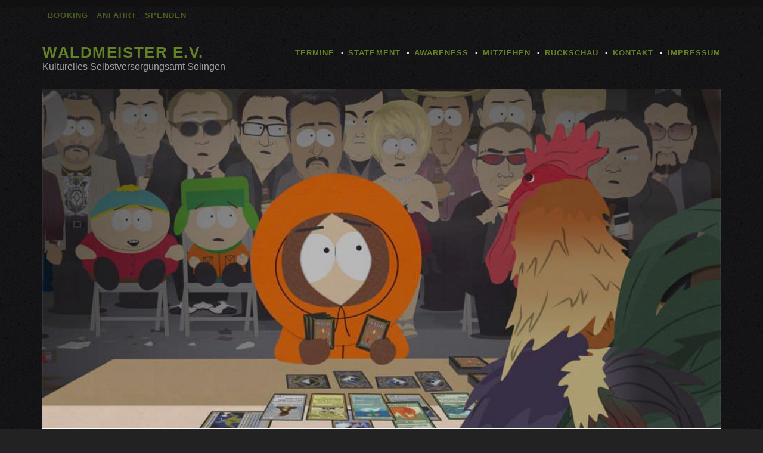

--- FILE ---
content_type: text/html; charset=UTF-8
request_url: https://www.waldmeister-solingen.de/nerd-night-magic-the-gathering/
body_size: 7734
content:
<!DOCTYPE html>
<!--[if IE 9 ]>
<html class="ie9" lang="de"> <![endif]-->
<!--[if (gt IE 9)|!(IE)]><!-->
<html lang="de"><!--<![endif]-->

<head>
	<meta name='robots' content='index, follow, max-image-preview:large, max-snippet:-1, max-video-preview:-1' />
	<style>img:is([sizes="auto" i], [sizes^="auto," i]) { contain-intrinsic-size: 3000px 1500px }</style>
	<meta charset="UTF-8" />
<meta name="viewport" content="width=device-width, initial-scale=1" />
<meta name="template" content="Tracks 1.81" />

	<!-- This site is optimized with the Yoast SEO plugin v26.7 - https://yoast.com/wordpress/plugins/seo/ -->
	<title>Nerd Night - Magic The Gathering - Waldmeister e.V.</title>
	<link rel="canonical" href="https://www.waldmeister-solingen.de/nerd-night-magic-the-gathering/" />
	<meta property="og:locale" content="de_DE" />
	<meta property="og:type" content="article" />
	<meta property="og:title" content="Nerd Night - Magic The Gathering - Waldmeister e.V." />
	<meta property="og:description" content="Kramt eure alten magic Karten raus und bringt sie mit!Es wird gespielt, getauscht und gequatscht. Ob Anfänger, Nostalgiker oder Profi, du bist herzlich willkommen bei einem Bier und netten Gesprächen&#8230;" />
	<meta property="og:url" content="https://www.waldmeister-solingen.de/nerd-night-magic-the-gathering/" />
	<meta property="og:site_name" content="Waldmeister e.V." />
	<meta property="article:published_time" content="2019-07-27T15:00:13+00:00" />
	<meta property="og:image" content="https://www.waldmeister-solingen.de/wp-content/uploads/2019/07/Nerd-Night.jpg" />
	<meta property="og:image:width" content="960" />
	<meta property="og:image:height" content="540" />
	<meta property="og:image:type" content="image/jpeg" />
	<meta name="author" content="alex" />
	<meta name="twitter:card" content="summary_large_image" />
	<meta name="twitter:label1" content="Verfasst von" />
	<meta name="twitter:data1" content="alex" />
	<script type="application/ld+json" class="yoast-schema-graph">{"@context":"https://schema.org","@graph":[{"@type":"Article","@id":"https://www.waldmeister-solingen.de/nerd-night-magic-the-gathering/#article","isPartOf":{"@id":"https://www.waldmeister-solingen.de/nerd-night-magic-the-gathering/"},"author":{"name":"alex","@id":"https://www.waldmeister-solingen.de/#/schema/person/0a3d5ba7e8756bc219667e13bdc115ce"},"headline":"Nerd Night &#8211; Magic The Gathering","datePublished":"2019-07-27T15:00:13+00:00","mainEntityOfPage":{"@id":"https://www.waldmeister-solingen.de/nerd-night-magic-the-gathering/"},"wordCount":58,"publisher":{"@id":"https://www.waldmeister-solingen.de/#organization"},"image":{"@id":"https://www.waldmeister-solingen.de/nerd-night-magic-the-gathering/#primaryimage"},"thumbnailUrl":"https://www.waldmeister-solingen.de/wp-content/uploads/2019/07/Nerd-Night.jpg","articleSection":{"1":"Projekt"},"inLanguage":"de"},{"@type":"WebPage","@id":"https://www.waldmeister-solingen.de/nerd-night-magic-the-gathering/","url":"https://www.waldmeister-solingen.de/nerd-night-magic-the-gathering/","name":"Nerd Night - Magic The Gathering - Waldmeister e.V.","isPartOf":{"@id":"https://www.waldmeister-solingen.de/#website"},"primaryImageOfPage":{"@id":"https://www.waldmeister-solingen.de/nerd-night-magic-the-gathering/#primaryimage"},"image":{"@id":"https://www.waldmeister-solingen.de/nerd-night-magic-the-gathering/#primaryimage"},"thumbnailUrl":"https://www.waldmeister-solingen.de/wp-content/uploads/2019/07/Nerd-Night.jpg","datePublished":"2019-07-27T15:00:13+00:00","breadcrumb":{"@id":"https://www.waldmeister-solingen.de/nerd-night-magic-the-gathering/#breadcrumb"},"inLanguage":"de","potentialAction":[{"@type":"ReadAction","target":["https://www.waldmeister-solingen.de/nerd-night-magic-the-gathering/"]}]},{"@type":"ImageObject","inLanguage":"de","@id":"https://www.waldmeister-solingen.de/nerd-night-magic-the-gathering/#primaryimage","url":"https://www.waldmeister-solingen.de/wp-content/uploads/2019/07/Nerd-Night.jpg","contentUrl":"https://www.waldmeister-solingen.de/wp-content/uploads/2019/07/Nerd-Night.jpg","width":960,"height":540,"caption":"Kartenabend"},{"@type":"BreadcrumbList","@id":"https://www.waldmeister-solingen.de/nerd-night-magic-the-gathering/#breadcrumb","itemListElement":[{"@type":"ListItem","position":1,"name":"Startseite","item":"https://www.waldmeister-solingen.de/"},{"@type":"ListItem","position":2,"name":"Nerd Night &#8211; Magic The Gathering"}]},{"@type":"WebSite","@id":"https://www.waldmeister-solingen.de/#website","url":"https://www.waldmeister-solingen.de/","name":"Waldmeister e.V.","description":"Kulturelles Selbstversorgungsamt Solingen","publisher":{"@id":"https://www.waldmeister-solingen.de/#organization"},"potentialAction":[{"@type":"SearchAction","target":{"@type":"EntryPoint","urlTemplate":"https://www.waldmeister-solingen.de/?s={search_term_string}"},"query-input":{"@type":"PropertyValueSpecification","valueRequired":true,"valueName":"search_term_string"}}],"inLanguage":"de"},{"@type":"Organization","@id":"https://www.waldmeister-solingen.de/#organization","name":"Waldmeister e.V.","url":"https://www.waldmeister-solingen.de/","logo":{"@type":"ImageObject","inLanguage":"de","@id":"https://www.waldmeister-solingen.de/#/schema/logo/image/","url":"https://www.waldmeister-solingen.de/wp-content/uploads/2017/09/logo-waldmeister.png","contentUrl":"https://www.waldmeister-solingen.de/wp-content/uploads/2017/09/logo-waldmeister.png","width":2100,"height":1100,"caption":"Waldmeister e.V."},"image":{"@id":"https://www.waldmeister-solingen.de/#/schema/logo/image/"}},{"@type":"Person","@id":"https://www.waldmeister-solingen.de/#/schema/person/0a3d5ba7e8756bc219667e13bdc115ce","name":"alex","description":"Born in 1964","sameAs":["http://www.langealex.de"],"url":"https://www.waldmeister-solingen.de/author/alex/"}]}</script>
	<!-- / Yoast SEO plugin. -->


<link rel="alternate" type="application/rss+xml" title="Waldmeister e.V. &raquo; Feed" href="https://www.waldmeister-solingen.de/feed/" />
<link rel="alternate" type="application/rss+xml" title="Waldmeister e.V. &raquo; Kommentar-Feed" href="https://www.waldmeister-solingen.de/comments/feed/" />
<script type="text/javascript">
/* <![CDATA[ */
window._wpemojiSettings = {"baseUrl":"https:\/\/s.w.org\/images\/core\/emoji\/16.0.1\/72x72\/","ext":".png","svgUrl":"https:\/\/s.w.org\/images\/core\/emoji\/16.0.1\/svg\/","svgExt":".svg","source":{"concatemoji":"https:\/\/www.waldmeister-solingen.de\/wp-includes\/js\/wp-emoji-release.min.js?ver=48fb533762e73787419571ea6b2b82bd"}};
/*! This file is auto-generated */
!function(s,n){var o,i,e;function c(e){try{var t={supportTests:e,timestamp:(new Date).valueOf()};sessionStorage.setItem(o,JSON.stringify(t))}catch(e){}}function p(e,t,n){e.clearRect(0,0,e.canvas.width,e.canvas.height),e.fillText(t,0,0);var t=new Uint32Array(e.getImageData(0,0,e.canvas.width,e.canvas.height).data),a=(e.clearRect(0,0,e.canvas.width,e.canvas.height),e.fillText(n,0,0),new Uint32Array(e.getImageData(0,0,e.canvas.width,e.canvas.height).data));return t.every(function(e,t){return e===a[t]})}function u(e,t){e.clearRect(0,0,e.canvas.width,e.canvas.height),e.fillText(t,0,0);for(var n=e.getImageData(16,16,1,1),a=0;a<n.data.length;a++)if(0!==n.data[a])return!1;return!0}function f(e,t,n,a){switch(t){case"flag":return n(e,"\ud83c\udff3\ufe0f\u200d\u26a7\ufe0f","\ud83c\udff3\ufe0f\u200b\u26a7\ufe0f")?!1:!n(e,"\ud83c\udde8\ud83c\uddf6","\ud83c\udde8\u200b\ud83c\uddf6")&&!n(e,"\ud83c\udff4\udb40\udc67\udb40\udc62\udb40\udc65\udb40\udc6e\udb40\udc67\udb40\udc7f","\ud83c\udff4\u200b\udb40\udc67\u200b\udb40\udc62\u200b\udb40\udc65\u200b\udb40\udc6e\u200b\udb40\udc67\u200b\udb40\udc7f");case"emoji":return!a(e,"\ud83e\udedf")}return!1}function g(e,t,n,a){var r="undefined"!=typeof WorkerGlobalScope&&self instanceof WorkerGlobalScope?new OffscreenCanvas(300,150):s.createElement("canvas"),o=r.getContext("2d",{willReadFrequently:!0}),i=(o.textBaseline="top",o.font="600 32px Arial",{});return e.forEach(function(e){i[e]=t(o,e,n,a)}),i}function t(e){var t=s.createElement("script");t.src=e,t.defer=!0,s.head.appendChild(t)}"undefined"!=typeof Promise&&(o="wpEmojiSettingsSupports",i=["flag","emoji"],n.supports={everything:!0,everythingExceptFlag:!0},e=new Promise(function(e){s.addEventListener("DOMContentLoaded",e,{once:!0})}),new Promise(function(t){var n=function(){try{var e=JSON.parse(sessionStorage.getItem(o));if("object"==typeof e&&"number"==typeof e.timestamp&&(new Date).valueOf()<e.timestamp+604800&&"object"==typeof e.supportTests)return e.supportTests}catch(e){}return null}();if(!n){if("undefined"!=typeof Worker&&"undefined"!=typeof OffscreenCanvas&&"undefined"!=typeof URL&&URL.createObjectURL&&"undefined"!=typeof Blob)try{var e="postMessage("+g.toString()+"("+[JSON.stringify(i),f.toString(),p.toString(),u.toString()].join(",")+"));",a=new Blob([e],{type:"text/javascript"}),r=new Worker(URL.createObjectURL(a),{name:"wpTestEmojiSupports"});return void(r.onmessage=function(e){c(n=e.data),r.terminate(),t(n)})}catch(e){}c(n=g(i,f,p,u))}t(n)}).then(function(e){for(var t in e)n.supports[t]=e[t],n.supports.everything=n.supports.everything&&n.supports[t],"flag"!==t&&(n.supports.everythingExceptFlag=n.supports.everythingExceptFlag&&n.supports[t]);n.supports.everythingExceptFlag=n.supports.everythingExceptFlag&&!n.supports.flag,n.DOMReady=!1,n.readyCallback=function(){n.DOMReady=!0}}).then(function(){return e}).then(function(){var e;n.supports.everything||(n.readyCallback(),(e=n.source||{}).concatemoji?t(e.concatemoji):e.wpemoji&&e.twemoji&&(t(e.twemoji),t(e.wpemoji)))}))}((window,document),window._wpemojiSettings);
/* ]]> */
</script>
<style id='wp-emoji-styles-inline-css' type='text/css'>

	img.wp-smiley, img.emoji {
		display: inline !important;
		border: none !important;
		box-shadow: none !important;
		height: 1em !important;
		width: 1em !important;
		margin: 0 0.07em !important;
		vertical-align: -0.1em !important;
		background: none !important;
		padding: 0 !important;
	}
</style>
<link rel='stylesheet' id='wp-block-library-css' href='https://www.waldmeister-solingen.de/wp-includes/css/dist/block-library/style.min.css?ver=48fb533762e73787419571ea6b2b82bd' type='text/css' media='all' />
<style id='classic-theme-styles-inline-css' type='text/css'>
/*! This file is auto-generated */
.wp-block-button__link{color:#fff;background-color:#32373c;border-radius:9999px;box-shadow:none;text-decoration:none;padding:calc(.667em + 2px) calc(1.333em + 2px);font-size:1.125em}.wp-block-file__button{background:#32373c;color:#fff;text-decoration:none}
</style>
<style id='global-styles-inline-css' type='text/css'>
:root{--wp--preset--aspect-ratio--square: 1;--wp--preset--aspect-ratio--4-3: 4/3;--wp--preset--aspect-ratio--3-4: 3/4;--wp--preset--aspect-ratio--3-2: 3/2;--wp--preset--aspect-ratio--2-3: 2/3;--wp--preset--aspect-ratio--16-9: 16/9;--wp--preset--aspect-ratio--9-16: 9/16;--wp--preset--color--black: #000000;--wp--preset--color--cyan-bluish-gray: #abb8c3;--wp--preset--color--white: #ffffff;--wp--preset--color--pale-pink: #f78da7;--wp--preset--color--vivid-red: #cf2e2e;--wp--preset--color--luminous-vivid-orange: #ff6900;--wp--preset--color--luminous-vivid-amber: #fcb900;--wp--preset--color--light-green-cyan: #7bdcb5;--wp--preset--color--vivid-green-cyan: #00d084;--wp--preset--color--pale-cyan-blue: #8ed1fc;--wp--preset--color--vivid-cyan-blue: #0693e3;--wp--preset--color--vivid-purple: #9b51e0;--wp--preset--gradient--vivid-cyan-blue-to-vivid-purple: linear-gradient(135deg,rgba(6,147,227,1) 0%,rgb(155,81,224) 100%);--wp--preset--gradient--light-green-cyan-to-vivid-green-cyan: linear-gradient(135deg,rgb(122,220,180) 0%,rgb(0,208,130) 100%);--wp--preset--gradient--luminous-vivid-amber-to-luminous-vivid-orange: linear-gradient(135deg,rgba(252,185,0,1) 0%,rgba(255,105,0,1) 100%);--wp--preset--gradient--luminous-vivid-orange-to-vivid-red: linear-gradient(135deg,rgba(255,105,0,1) 0%,rgb(207,46,46) 100%);--wp--preset--gradient--very-light-gray-to-cyan-bluish-gray: linear-gradient(135deg,rgb(238,238,238) 0%,rgb(169,184,195) 100%);--wp--preset--gradient--cool-to-warm-spectrum: linear-gradient(135deg,rgb(74,234,220) 0%,rgb(151,120,209) 20%,rgb(207,42,186) 40%,rgb(238,44,130) 60%,rgb(251,105,98) 80%,rgb(254,248,76) 100%);--wp--preset--gradient--blush-light-purple: linear-gradient(135deg,rgb(255,206,236) 0%,rgb(152,150,240) 100%);--wp--preset--gradient--blush-bordeaux: linear-gradient(135deg,rgb(254,205,165) 0%,rgb(254,45,45) 50%,rgb(107,0,62) 100%);--wp--preset--gradient--luminous-dusk: linear-gradient(135deg,rgb(255,203,112) 0%,rgb(199,81,192) 50%,rgb(65,88,208) 100%);--wp--preset--gradient--pale-ocean: linear-gradient(135deg,rgb(255,245,203) 0%,rgb(182,227,212) 50%,rgb(51,167,181) 100%);--wp--preset--gradient--electric-grass: linear-gradient(135deg,rgb(202,248,128) 0%,rgb(113,206,126) 100%);--wp--preset--gradient--midnight: linear-gradient(135deg,rgb(2,3,129) 0%,rgb(40,116,252) 100%);--wp--preset--font-size--small: 13px;--wp--preset--font-size--medium: 20px;--wp--preset--font-size--large: 21px;--wp--preset--font-size--x-large: 42px;--wp--preset--font-size--regular: 16px;--wp--preset--font-size--larger: 30px;--wp--preset--spacing--20: 0.44rem;--wp--preset--spacing--30: 0.67rem;--wp--preset--spacing--40: 1rem;--wp--preset--spacing--50: 1.5rem;--wp--preset--spacing--60: 2.25rem;--wp--preset--spacing--70: 3.38rem;--wp--preset--spacing--80: 5.06rem;--wp--preset--shadow--natural: 6px 6px 9px rgba(0, 0, 0, 0.2);--wp--preset--shadow--deep: 12px 12px 50px rgba(0, 0, 0, 0.4);--wp--preset--shadow--sharp: 6px 6px 0px rgba(0, 0, 0, 0.2);--wp--preset--shadow--outlined: 6px 6px 0px -3px rgba(255, 255, 255, 1), 6px 6px rgba(0, 0, 0, 1);--wp--preset--shadow--crisp: 6px 6px 0px rgba(0, 0, 0, 1);}:where(.is-layout-flex){gap: 0.5em;}:where(.is-layout-grid){gap: 0.5em;}body .is-layout-flex{display: flex;}.is-layout-flex{flex-wrap: wrap;align-items: center;}.is-layout-flex > :is(*, div){margin: 0;}body .is-layout-grid{display: grid;}.is-layout-grid > :is(*, div){margin: 0;}:where(.wp-block-columns.is-layout-flex){gap: 2em;}:where(.wp-block-columns.is-layout-grid){gap: 2em;}:where(.wp-block-post-template.is-layout-flex){gap: 1.25em;}:where(.wp-block-post-template.is-layout-grid){gap: 1.25em;}.has-black-color{color: var(--wp--preset--color--black) !important;}.has-cyan-bluish-gray-color{color: var(--wp--preset--color--cyan-bluish-gray) !important;}.has-white-color{color: var(--wp--preset--color--white) !important;}.has-pale-pink-color{color: var(--wp--preset--color--pale-pink) !important;}.has-vivid-red-color{color: var(--wp--preset--color--vivid-red) !important;}.has-luminous-vivid-orange-color{color: var(--wp--preset--color--luminous-vivid-orange) !important;}.has-luminous-vivid-amber-color{color: var(--wp--preset--color--luminous-vivid-amber) !important;}.has-light-green-cyan-color{color: var(--wp--preset--color--light-green-cyan) !important;}.has-vivid-green-cyan-color{color: var(--wp--preset--color--vivid-green-cyan) !important;}.has-pale-cyan-blue-color{color: var(--wp--preset--color--pale-cyan-blue) !important;}.has-vivid-cyan-blue-color{color: var(--wp--preset--color--vivid-cyan-blue) !important;}.has-vivid-purple-color{color: var(--wp--preset--color--vivid-purple) !important;}.has-black-background-color{background-color: var(--wp--preset--color--black) !important;}.has-cyan-bluish-gray-background-color{background-color: var(--wp--preset--color--cyan-bluish-gray) !important;}.has-white-background-color{background-color: var(--wp--preset--color--white) !important;}.has-pale-pink-background-color{background-color: var(--wp--preset--color--pale-pink) !important;}.has-vivid-red-background-color{background-color: var(--wp--preset--color--vivid-red) !important;}.has-luminous-vivid-orange-background-color{background-color: var(--wp--preset--color--luminous-vivid-orange) !important;}.has-luminous-vivid-amber-background-color{background-color: var(--wp--preset--color--luminous-vivid-amber) !important;}.has-light-green-cyan-background-color{background-color: var(--wp--preset--color--light-green-cyan) !important;}.has-vivid-green-cyan-background-color{background-color: var(--wp--preset--color--vivid-green-cyan) !important;}.has-pale-cyan-blue-background-color{background-color: var(--wp--preset--color--pale-cyan-blue) !important;}.has-vivid-cyan-blue-background-color{background-color: var(--wp--preset--color--vivid-cyan-blue) !important;}.has-vivid-purple-background-color{background-color: var(--wp--preset--color--vivid-purple) !important;}.has-black-border-color{border-color: var(--wp--preset--color--black) !important;}.has-cyan-bluish-gray-border-color{border-color: var(--wp--preset--color--cyan-bluish-gray) !important;}.has-white-border-color{border-color: var(--wp--preset--color--white) !important;}.has-pale-pink-border-color{border-color: var(--wp--preset--color--pale-pink) !important;}.has-vivid-red-border-color{border-color: var(--wp--preset--color--vivid-red) !important;}.has-luminous-vivid-orange-border-color{border-color: var(--wp--preset--color--luminous-vivid-orange) !important;}.has-luminous-vivid-amber-border-color{border-color: var(--wp--preset--color--luminous-vivid-amber) !important;}.has-light-green-cyan-border-color{border-color: var(--wp--preset--color--light-green-cyan) !important;}.has-vivid-green-cyan-border-color{border-color: var(--wp--preset--color--vivid-green-cyan) !important;}.has-pale-cyan-blue-border-color{border-color: var(--wp--preset--color--pale-cyan-blue) !important;}.has-vivid-cyan-blue-border-color{border-color: var(--wp--preset--color--vivid-cyan-blue) !important;}.has-vivid-purple-border-color{border-color: var(--wp--preset--color--vivid-purple) !important;}.has-vivid-cyan-blue-to-vivid-purple-gradient-background{background: var(--wp--preset--gradient--vivid-cyan-blue-to-vivid-purple) !important;}.has-light-green-cyan-to-vivid-green-cyan-gradient-background{background: var(--wp--preset--gradient--light-green-cyan-to-vivid-green-cyan) !important;}.has-luminous-vivid-amber-to-luminous-vivid-orange-gradient-background{background: var(--wp--preset--gradient--luminous-vivid-amber-to-luminous-vivid-orange) !important;}.has-luminous-vivid-orange-to-vivid-red-gradient-background{background: var(--wp--preset--gradient--luminous-vivid-orange-to-vivid-red) !important;}.has-very-light-gray-to-cyan-bluish-gray-gradient-background{background: var(--wp--preset--gradient--very-light-gray-to-cyan-bluish-gray) !important;}.has-cool-to-warm-spectrum-gradient-background{background: var(--wp--preset--gradient--cool-to-warm-spectrum) !important;}.has-blush-light-purple-gradient-background{background: var(--wp--preset--gradient--blush-light-purple) !important;}.has-blush-bordeaux-gradient-background{background: var(--wp--preset--gradient--blush-bordeaux) !important;}.has-luminous-dusk-gradient-background{background: var(--wp--preset--gradient--luminous-dusk) !important;}.has-pale-ocean-gradient-background{background: var(--wp--preset--gradient--pale-ocean) !important;}.has-electric-grass-gradient-background{background: var(--wp--preset--gradient--electric-grass) !important;}.has-midnight-gradient-background{background: var(--wp--preset--gradient--midnight) !important;}.has-small-font-size{font-size: var(--wp--preset--font-size--small) !important;}.has-medium-font-size{font-size: var(--wp--preset--font-size--medium) !important;}.has-large-font-size{font-size: var(--wp--preset--font-size--large) !important;}.has-x-large-font-size{font-size: var(--wp--preset--font-size--x-large) !important;}
:where(.wp-block-post-template.is-layout-flex){gap: 1.25em;}:where(.wp-block-post-template.is-layout-grid){gap: 1.25em;}
:where(.wp-block-columns.is-layout-flex){gap: 2em;}:where(.wp-block-columns.is-layout-grid){gap: 2em;}
:root :where(.wp-block-pullquote){font-size: 1.5em;line-height: 1.6;}
</style>
<link rel='stylesheet' id='contact-form-7-css' href='https://www.waldmeister-solingen.de/wp-content/plugins/contact-form-7/includes/css/styles.css?ver=6.1.1' type='text/css' media='all' />
<link rel='stylesheet' id='cmplz-general-css' href='https://www.waldmeister-solingen.de/wp-content/plugins/complianz-gdpr/assets/css/cookieblocker.min.css?ver=1768305481' type='text/css' media='all' />
<link rel='stylesheet' id='ct-tracks-font-awesome-css' href='https://www.waldmeister-solingen.de/wp-content/themes/tracks/assets/font-awesome/css/all.min.css?ver=48fb533762e73787419571ea6b2b82bd' type='text/css' media='all' />
<link rel='stylesheet' id='ct-tracks-style-css' href='https://www.waldmeister-solingen.de/wp-content/themes/tracks-child/style.css?ver=48fb533762e73787419571ea6b2b82bd' type='text/css' media='all' />
<link rel='stylesheet' id='embed-google-fonts-open-sans-css' href='https://www.waldmeister-solingen.de/wp-content/cache/embed-google-fonts/open-sans/_font.css?ver=1769888295' type='text/css' media='all' />
<link rel='stylesheet' id='embed-google-fonts-noto-serif-css' href='https://www.waldmeister-solingen.de/wp-content/cache/embed-google-fonts/noto-serif/_font.css?ver=1769888296' type='text/css' media='all' />
<link rel='stylesheet' id='embed-google-fonts-raleway-css' href='https://www.waldmeister-solingen.de/wp-content/cache/embed-google-fonts/raleway/_font.css?ver=1769888296' type='text/css' media='all' />
<script type="text/javascript" src="https://www.waldmeister-solingen.de/wp-includes/js/jquery/jquery.min.js?ver=3.7.1" id="jquery-core-js"></script>
<script type="text/javascript" src="https://www.waldmeister-solingen.de/wp-includes/js/jquery/jquery-migrate.min.js?ver=3.4.1" id="jquery-migrate-js"></script>
<link rel="https://api.w.org/" href="https://www.waldmeister-solingen.de/wp-json/" /><link rel="alternate" title="JSON" type="application/json" href="https://www.waldmeister-solingen.de/wp-json/wp/v2/posts/1811" /><link rel="EditURI" type="application/rsd+xml" title="RSD" href="https://www.waldmeister-solingen.de/xmlrpc.php?rsd" />

<link rel='shortlink' href='https://www.waldmeister-solingen.de/?p=1811' />
<link rel="alternate" title="oEmbed (JSON)" type="application/json+oembed" href="https://www.waldmeister-solingen.de/wp-json/oembed/1.0/embed?url=https%3A%2F%2Fwww.waldmeister-solingen.de%2Fnerd-night-magic-the-gathering%2F" />
<link rel="alternate" title="oEmbed (XML)" type="text/xml+oembed" href="https://www.waldmeister-solingen.de/wp-json/oembed/1.0/embed?url=https%3A%2F%2Fwww.waldmeister-solingen.de%2Fnerd-night-magic-the-gathering%2F&#038;format=xml" />
<style type="text/css">.recentcomments a{display:inline !important;padding:0 !important;margin:0 !important;}</style><link rel="icon" href="https://www.waldmeister-solingen.de/wp-content/uploads/2016/12/cropped-waldi-icon-1-32x32.png" sizes="32x32" />
<link rel="icon" href="https://www.waldmeister-solingen.de/wp-content/uploads/2016/12/cropped-waldi-icon-1-192x192.png" sizes="192x192" />
<link rel="apple-touch-icon" href="https://www.waldmeister-solingen.de/wp-content/uploads/2016/12/cropped-waldi-icon-1-180x180.png" />
<meta name="msapplication-TileImage" content="https://www.waldmeister-solingen.de/wp-content/uploads/2016/12/cropped-waldi-icon-1-270x270.png" />
    
</head>

<body data-cmplz=1 id="tracks-child" class="wp-singular post-template-default single single-post postid-1811 single-format-standard wp-theme-tracks wp-child-theme-tracks-child ct-body singular singular-post singular-post-1811 not-front standard">
		<div id="overflow-container" class="overflow-container">
		<a class="skip-content" href="#main">Inhalt überspringen</a>
		<header id="site-header" class="site-header" role="banner">
			<div class='top-navigation'><div class='container'>	<div id="menu-secondary" class="menu-container menu-secondary" role="navigation">
		<button id="toggle-secondary-navigation" class="toggle-secondary-navigation"><i class="fas fa-plus"></i></button>
		<div class="menu"><ul id="menu-secondary-items" class="menu-secondary-items"><li id="menu-item-33" class="menu-item menu-item-type-post_type menu-item-object-page menu-item-33"><a href="https://www.waldmeister-solingen.de/booking/">Booking</a></li>
<li id="menu-item-32" class="menu-item menu-item-type-post_type menu-item-object-page menu-item-32"><a href="https://www.waldmeister-solingen.de/anfahrt/">Anfahrt</a></li>
<li id="menu-item-2256" class="menu-item menu-item-type-post_type menu-item-object-page menu-item-2256"><a href="https://www.waldmeister-solingen.de/mitziehen/">Spenden</a></li>
</ul></div>	</div>
</div></div>			<div class="container">
				<div id="title-info" class="title-info">
					<div id='site-title' class='site-title'><a href='https://www.waldmeister-solingen.de'>Waldmeister e.V.</a></div>				</div>
				<button id="toggle-navigation" class="toggle-navigation">
	<i class="fas fa-bars"></i>
</button>

<div id="menu-primary-tracks" class="menu-primary-tracks"></div>
<div id="menu-primary" class="menu-container menu-primary" role="navigation">

			<p class="site-description tagline">
			Kulturelles Selbstversorgungsamt Solingen		</p>
	<div class="menu"><ul id="menu-primary-items" class="menu-primary-items"><li id="menu-item-23" class="menu-item menu-item-type-custom menu-item-object-custom menu-item-home menu-item-23"><a href="http://www.waldmeister-solingen.de">Termine</a></li>
<li id="menu-item-20" class="menu-item menu-item-type-post_type menu-item-object-page menu-item-20"><a href="https://www.waldmeister-solingen.de/statement/">Statement</a></li>
<li id="menu-item-3309" class="menu-item menu-item-type-post_type menu-item-object-page menu-item-3309"><a href="https://www.waldmeister-solingen.de/awareness-luisa-ist-hier/">Awareness</a></li>
<li id="menu-item-21" class="menu-item menu-item-type-post_type menu-item-object-page menu-item-21"><a href="https://www.waldmeister-solingen.de/mitziehen/">Mitziehen</a></li>
<li id="menu-item-19" class="menu-item menu-item-type-post_type menu-item-object-page menu-item-19"><a href="https://www.waldmeister-solingen.de/rueckschau/">Rückschau</a></li>
<li id="menu-item-31" class="menu-item menu-item-type-post_type menu-item-object-page menu-item-31"><a href="https://www.waldmeister-solingen.de/kontakt/">Kontakt</a></li>
<li id="menu-item-898" class="menu-item menu-item-type-post_type menu-item-object-page menu-item-has-children menu-item-898"><a href="https://www.waldmeister-solingen.de/impressum/">Impressum</a>
<ul class="sub-menu">
	<li id="menu-item-1010" class="menu-item menu-item-type-post_type menu-item-object-page menu-item-privacy-policy menu-item-1010"><a rel="privacy-policy" href="https://www.waldmeister-solingen.de/datenschutzerklaerung/">Datenschutz</a></li>
</ul>
</li>
</ul></div></div>			</div>
		</header>
		<div id="main" class="main" role="main">
			





	<div id="loop-container" class="loop-container">








		<!-- ARTICLE SOLO -->

<div class="post-1811 post type-post status-publish format-standard has-post-thumbnail hentry category-allgemein category-projekt entry full-without-featured odd excerpt-1">
	<div class='featured-image' style='background-image: url(https://www.waldmeister-solingen.de/wp-content/uploads/2019/07/Nerd-Night.jpg)'></div>	<div class="entry-meta">
		<div class="label-old-posts-label">This is an older post.  Please note that the information may not be accurate anymore.</div>


	<span class="category"> » 
	<a href='https://www.waldmeister-solingen.de/category/allgemein/'>Allgemein</a> & <a href='https://www.waldmeister-solingen.de/category/projekt/'>Projekt</a> «
	<br /></span>	<span class="date">Samstag • 27.07.19 • 17:00 Uhr
    
    
    </span>
    
    
    







	</div>
	<div class='entry-header'>
		<h1 class='entry-title'>Nerd Night &#8211; Magic The Gathering</h1>
	</div>
	<div class="entry-container">
		<div class="entry-content">
			<article>
				
<p> Kramt eure alten magic Karten raus und bringt sie mit!<br>Es wird gespielt, getauscht und gequatscht. <br>Ob Anfänger, Nostalgiker oder Profi, <br>du bist herzlich willkommen bei einem Bier und netten Gesprächen deine Decks an ihre Grenzen zu bringen.</p>



<p>Bringt gerne Kekse und Knabberzeug mit.</p>



<p>Wir sehen uns im Waldmeister. 🙂</p>
				                
                
                
			</article>
		</div>
		
	</div>
</div>	</div>
    

</div> <!-- .main -->

<footer id="site-footer" class="site-footer" role="contentinfo">
	<h1>
		<a href="https://www.waldmeister-solingen.de">Waldmeister e.V.</a>
	</h1>
			<p class="site-description">
			Kulturelles Selbstversorgungsamt Solingen © 2007-2026		</p><p>
        </p>
		<div id="menu-footer" class="menu-container menu-footer" role="navigation">
		<div class="menu"><ul id="menu-footer-items" class="menu-footer-items"><li id="menu-item-1488" class="menu-item menu-item-type-post_type menu-item-object-page menu-item-1488"><a href="https://www.waldmeister-solingen.de/kontakt/">Kontakt</a></li>
<li id="menu-item-1489" class="menu-item menu-item-type-post_type menu-item-object-page menu-item-1489"><a href="https://www.waldmeister-solingen.de/anfahrt/">Anfahrt</a></li>
<li id="menu-item-2257" class="menu-item menu-item-type-post_type menu-item-object-page menu-item-2257"><a href="https://www.waldmeister-solingen.de/mitziehen/">Spenden</a></li>
<li id="menu-item-1487" class="menu-item menu-item-type-post_type menu-item-object-page menu-item-1487"><a href="https://www.waldmeister-solingen.de/impressum/">Impressum</a></li>
<li id="menu-item-1486" class="menu-item menu-item-type-post_type menu-item-object-page menu-item-privacy-policy menu-item-1486"><a rel="privacy-policy" href="https://www.waldmeister-solingen.de/datenschutzerklaerung/">Datenschutzerklärung</a></li>
</ul></div>	</div>
	<div class="design-credit">
		<p>
		<!--	© 2007-2026 Waldmeister e.V.-->
		</p>
	</div>
</footer>

	<button id="return-top" class="return-top">
		<i class="fa fa-arrow-up"></i>
	</button>

</div><!-- .overflow-container -->

<script type="speculationrules">
{"prefetch":[{"source":"document","where":{"and":[{"href_matches":"\/*"},{"not":{"href_matches":["\/wp-*.php","\/wp-admin\/*","\/wp-content\/uploads\/*","\/wp-content\/*","\/wp-content\/plugins\/*","\/wp-content\/themes\/tracks-child\/*","\/wp-content\/themes\/tracks\/*","\/*\\?(.+)"]}},{"not":{"selector_matches":"a[rel~=\"nofollow\"]"}},{"not":{"selector_matches":".no-prefetch, .no-prefetch a"}}]},"eagerness":"conservative"}]}
</script>
<script type="text/javascript" src="https://www.waldmeister-solingen.de/wp-includes/js/dist/hooks.min.js?ver=4d63a3d491d11ffd8ac6" id="wp-hooks-js"></script>
<script type="text/javascript" src="https://www.waldmeister-solingen.de/wp-includes/js/dist/i18n.min.js?ver=5e580eb46a90c2b997e6" id="wp-i18n-js"></script>
<script type="text/javascript" id="wp-i18n-js-after">
/* <![CDATA[ */
wp.i18n.setLocaleData( { 'text direction\u0004ltr': [ 'ltr' ] } );
/* ]]> */
</script>
<script type="text/javascript" src="https://www.waldmeister-solingen.de/wp-content/plugins/contact-form-7/includes/swv/js/index.js?ver=6.1.1" id="swv-js"></script>
<script type="text/javascript" id="contact-form-7-js-translations">
/* <![CDATA[ */
( function( domain, translations ) {
	var localeData = translations.locale_data[ domain ] || translations.locale_data.messages;
	localeData[""].domain = domain;
	wp.i18n.setLocaleData( localeData, domain );
} )( "contact-form-7", {"translation-revision-date":"2025-09-28 13:56:19+0000","generator":"GlotPress\/4.0.1","domain":"messages","locale_data":{"messages":{"":{"domain":"messages","plural-forms":"nplurals=2; plural=n != 1;","lang":"de"},"This contact form is placed in the wrong place.":["Dieses Kontaktformular wurde an der falschen Stelle platziert."],"Error:":["Fehler:"]}},"comment":{"reference":"includes\/js\/index.js"}} );
/* ]]> */
</script>
<script type="text/javascript" id="contact-form-7-js-before">
/* <![CDATA[ */
var wpcf7 = {
    "api": {
        "root": "https:\/\/www.waldmeister-solingen.de\/wp-json\/",
        "namespace": "contact-form-7\/v1"
    }
};
/* ]]> */
</script>
<script type="text/javascript" src="https://www.waldmeister-solingen.de/wp-content/plugins/contact-form-7/includes/js/index.js?ver=6.1.1" id="contact-form-7-js"></script>
<script type="text/javascript" src="https://www.waldmeister-solingen.de/wp-content/themes/tracks/js/build/production.min.js?ver=48fb533762e73787419571ea6b2b82bd" id="ct-tracks-production-js"></script>
			<script data-category="functional">
											</script>
			</body>
</html>

--- FILE ---
content_type: text/css
request_url: https://www.waldmeister-solingen.de/wp-content/themes/tracks-child/style.css?ver=48fb533762e73787419571ea6b2b82bd
body_size: 1466
content:
/*
 Theme Name:   Pippos Tracks Child
 Template:     tracks
 Author: 	   Compete Themes
 Version: 	   1.0
 Author URI:   https://www.gattei.de
 Description:  This is a child theme used to customize the Tracks WordPress theme.
 License: GNU  General Public License v2 or later
 License URI:  http://www.gnu.org/licenses/gpl-2.0.html

*/
 
@import url("../tracks/style.min.css");
 
/* =Theme customization starts here
-------------------------------------------------------------- */


         

.wp-caption-text, .excerpt-meta, .entry-meta, .more-link, .pagination, .further-reading span,
.further-reading a,
.entry-categories span,
.entry-categories a,
.entry-tags span,
.entry-tags a, .author-meta .author span, .comments-number h2, .comment-author div, .design-credit, .singular-attachment .attachment-caption, .widget li, .menu-footer-items a, .menu-secondary-items a {
  /*font-size: 0.9em;
  line-height: 1.85;*/
  color:#4d4d4d;
}



body,
input:not([type="checkbox"]):not([type="radio"]):not([type="submit"]):not([type="file"]):not([type="image"]),
textarea,
.bbp-submit-wrapper button,
input[type="submit"],
.gallery-caption,
h1, h2, h3, h4, h5, h6 {
		font-family: sans-serif;
}
h1, h2, h3, h4, h5, h6 {
	margin-top:1.8em;
}









/*
body {
  color: #4d4d4d;
  background-image:url(waldi-back.jpg);
  background-attachment:fixed;
}

.main {
    background:none !important;
}
.excerpt {
 
    opacity:1;
}
.site-header {
    position: relative;
    z-index: 2;
    padding: 1.5em 5.55% 2.25em;
    border-top: solid 0.75em #111;
	background:#111;
	margin-bottom:30px;
}

*/


body {
  color: #4d4d4d;
  background-image:url(back.jpg);
  background-repeat:repeat-x-y;
  background-attachment:fixed;
}


.main {
	background-color:transparent !important;
}

a {
  text-decoration: none;
  color:#99cc33 !important;
  -webkit-transition: all 0.2s ease;
  transition: all 0.2s ease;
}
a:link {
  color:#99cc33 !important;

}
a:visited, a:hover, a:active, a:focus {
 /* color:#6C6 !important; */
  color:#99cc33 !important;
}

article a {
  text-decoration: underline;
}


/*
p.site-description {
    margin: 1.5em 0;
}

p {
    margin: 0.9em 0;
}

*/

/*

.site-header {
    position: relative;
    z-index: 2;
    padding: 1.5em 5.55% 2.25em;
    border-top: solid 0.75em #111;
}

.excerpt-header::after, .entry-header::after {
    background: #4d4d4d;
    width: 7.5em;
    height: 0.20em;
   
}
*/

/*
.entry-header h1 {
    font-size: 3.25em;
    line-height: 1.06;
}
*/

.site-footer h1 {
    font-size: 1.55em;
    line-height: 0.75;
	margin-top:10px;
	color:#39C;
}


.label-old-posts-label {
	color:#F60;
}

.today-post {
    color:#F60;
}

.design-credit,
.menu-secondary-items,
.top-navigation {
	background-color:transparent !important;
}

.design-credit {
	font-size: 100%;
	font-family:Tahoma, Geneva, sans-serif;
	line-height: 1.5;
	color: #4d4d4d;
	word-wrap: break-word;
	letter-spacing:normal;
	font-weight:200;
	text-transform:none;	
}


.menu-secondary-items::before {
    content: '';
    margin-right: 16px;
    color: #fff;
    opacity: .4;
}



.menu-primary-items > li::after, .menu-unset > ul > li::after {
    content: '•';
    position: absolute;
    right: -6px;
    top: 0;
    color: #fff;
    opacity: .9;
}



.entry-header::after, .excerpt-header::after {
    content: '';
    position: absolute;
    background: #4d4d4d;
    width: 0em;
    height: 0em;
    left: 0;
    right: 0;
    margin: 0 auto;
    bottom: 0em;
}

.excerpt-content {
    padding: 0em 0em 2.8em 0em;
}

.more-link::after {
    content: '';
    position: absolute;
    width: 0em;
    height: 0px;
    background: #4d4d4d;
    bottom: -.75em;
    left: 0;
    right: 0;
    margin: 0 auto;
    -webkit-transition: all .2s ease;
    transition: all .2s ease;
    -webkit-transform: scaleX(0);
    transform: scaleX(0);
    -webkit-backface-visibility: hidden;
    backface-visibility: hidden;
}


.entry-title, .excerpt-title {
	margin-top: 0.5em;
    font-size: 1.875em;
    line-height: 1.2;
}



.design-credit {
    margin-top: 0px;
}


.entry-header h1 {
    font-size: 3em;
    line-height: 1.06;
}


@media only screen and (max-width: 64em) { 
.excerpt-meta {
    font-size: .713em;
    line-height: 1.85;
}

.entry-title, .excerpt-title {
	margin-top: 0.5em;
    font-size: 1.375em;
    line-height: 1.2;
}

h1.entry-title {
	margin-top: 0.5em;
    font-size: 2.375em;
    line-height: 1;
}

}

.alignleft {
    float: left;
    margin: 0 1.4em 1.2em 0;
}

.excerpt.sticky .excerpt-container {
    background: wheat;
	background-color:#fff;
}


.post-884 {
	border:12px;
	border-bottom-style:solid;
	border-bottom-color:#99cc33;
}



--- FILE ---
content_type: text/css
request_url: https://www.waldmeister-solingen.de/wp-content/cache/embed-google-fonts/open-sans/_font.css?ver=1769888295
body_size: 326
content:
			@font-face {
			font-family: 'Open Sans';
			font-style: normal;
			font-weight: 300;
			src: url("open-sans-v44-cyrillic_cyrillic-ext_greek_greek-ext_hebrew_latin_latin-ext_vietnamese-300.eot"); /* IE9 Compat Modes */src:url("open-sans-v44-cyrillic_cyrillic-ext_greek_greek-ext_hebrew_latin_latin-ext_vietnamese-300.eot?#iefix") format("eot"),url("open-sans-v44-cyrillic_cyrillic-ext_greek_greek-ext_hebrew_latin_latin-ext_vietnamese-300.woff2") format("woff2"),url("open-sans-v44-cyrillic_cyrillic-ext_greek_greek-ext_hebrew_latin_latin-ext_vietnamese-300.woff") format("woff"),url("open-sans-v44-cyrillic_cyrillic-ext_greek_greek-ext_hebrew_latin_latin-ext_vietnamese-300.ttf") format("ttf"),url("open-sans-v44-cyrillic_cyrillic-ext_greek_greek-ext_hebrew_latin_latin-ext_vietnamese-300.svg#Open Sans") format("svg")			;}
						@font-face {
			font-family: 'Open Sans';
			font-style: italic;
			font-weight: 300;
			src: url("open-sans-v44-cyrillic_cyrillic-ext_greek_greek-ext_hebrew_latin_latin-ext_vietnamese-300italic.eot"); /* IE9 Compat Modes */src:url("open-sans-v44-cyrillic_cyrillic-ext_greek_greek-ext_hebrew_latin_latin-ext_vietnamese-300italic.eot?#iefix") format("eot"),url("open-sans-v44-cyrillic_cyrillic-ext_greek_greek-ext_hebrew_latin_latin-ext_vietnamese-300italic.woff2") format("woff2"),url("open-sans-v44-cyrillic_cyrillic-ext_greek_greek-ext_hebrew_latin_latin-ext_vietnamese-300italic.woff") format("woff"),url("open-sans-v44-cyrillic_cyrillic-ext_greek_greek-ext_hebrew_latin_latin-ext_vietnamese-300italic.ttf") format("ttf"),url("open-sans-v44-cyrillic_cyrillic-ext_greek_greek-ext_hebrew_latin_latin-ext_vietnamese-300italic.svg#Open Sans") format("svg")			;}
						@font-face {
			font-family: 'Open Sans';
			font-style: normal;
			font-weight: 400;
			src: url("open-sans-v44-cyrillic_cyrillic-ext_greek_greek-ext_hebrew_latin_latin-ext_vietnamese-regular.eot"); /* IE9 Compat Modes */src:url("open-sans-v44-cyrillic_cyrillic-ext_greek_greek-ext_hebrew_latin_latin-ext_vietnamese-regular.eot?#iefix") format("eot"),url("open-sans-v44-cyrillic_cyrillic-ext_greek_greek-ext_hebrew_latin_latin-ext_vietnamese-regular.woff2") format("woff2"),url("open-sans-v44-cyrillic_cyrillic-ext_greek_greek-ext_hebrew_latin_latin-ext_vietnamese-regular.woff") format("woff"),url("open-sans-v44-cyrillic_cyrillic-ext_greek_greek-ext_hebrew_latin_latin-ext_vietnamese-regular.ttf") format("ttf"),url("open-sans-v44-cyrillic_cyrillic-ext_greek_greek-ext_hebrew_latin_latin-ext_vietnamese-regular.svg#Open Sans") format("svg")			;}
						@font-face {
			font-family: 'Open Sans';
			font-style: italic;
			font-weight: 400;
			src: url("open-sans-v44-cyrillic_cyrillic-ext_greek_greek-ext_hebrew_latin_latin-ext_vietnamese-italic.eot"); /* IE9 Compat Modes */src:url("open-sans-v44-cyrillic_cyrillic-ext_greek_greek-ext_hebrew_latin_latin-ext_vietnamese-italic.eot?#iefix") format("eot"),url("open-sans-v44-cyrillic_cyrillic-ext_greek_greek-ext_hebrew_latin_latin-ext_vietnamese-italic.woff2") format("woff2"),url("open-sans-v44-cyrillic_cyrillic-ext_greek_greek-ext_hebrew_latin_latin-ext_vietnamese-italic.woff") format("woff"),url("open-sans-v44-cyrillic_cyrillic-ext_greek_greek-ext_hebrew_latin_latin-ext_vietnamese-italic.ttf") format("ttf"),url("open-sans-v44-cyrillic_cyrillic-ext_greek_greek-ext_hebrew_latin_latin-ext_vietnamese-italic.svg#Open Sans") format("svg")			;}
						@font-face {
			font-family: 'Open Sans';
			font-style: normal;
			font-weight: 500;
			src: url("open-sans-v44-cyrillic_cyrillic-ext_greek_greek-ext_hebrew_latin_latin-ext_vietnamese-500.eot"); /* IE9 Compat Modes */src:url("open-sans-v44-cyrillic_cyrillic-ext_greek_greek-ext_hebrew_latin_latin-ext_vietnamese-500.eot?#iefix") format("eot"),url("open-sans-v44-cyrillic_cyrillic-ext_greek_greek-ext_hebrew_latin_latin-ext_vietnamese-500.woff2") format("woff2"),url("open-sans-v44-cyrillic_cyrillic-ext_greek_greek-ext_hebrew_latin_latin-ext_vietnamese-500.woff") format("woff"),url("open-sans-v44-cyrillic_cyrillic-ext_greek_greek-ext_hebrew_latin_latin-ext_vietnamese-500.ttf") format("ttf"),url("open-sans-v44-cyrillic_cyrillic-ext_greek_greek-ext_hebrew_latin_latin-ext_vietnamese-500.svg#Open Sans") format("svg")			;}
						@font-face {
			font-family: 'Open Sans';
			font-style: italic;
			font-weight: 500;
			src: url("open-sans-v44-cyrillic_cyrillic-ext_greek_greek-ext_hebrew_latin_latin-ext_vietnamese-500italic.eot"); /* IE9 Compat Modes */src:url("open-sans-v44-cyrillic_cyrillic-ext_greek_greek-ext_hebrew_latin_latin-ext_vietnamese-500italic.eot?#iefix") format("eot"),url("open-sans-v44-cyrillic_cyrillic-ext_greek_greek-ext_hebrew_latin_latin-ext_vietnamese-500italic.woff2") format("woff2"),url("open-sans-v44-cyrillic_cyrillic-ext_greek_greek-ext_hebrew_latin_latin-ext_vietnamese-500italic.woff") format("woff"),url("open-sans-v44-cyrillic_cyrillic-ext_greek_greek-ext_hebrew_latin_latin-ext_vietnamese-500italic.ttf") format("ttf"),url("open-sans-v44-cyrillic_cyrillic-ext_greek_greek-ext_hebrew_latin_latin-ext_vietnamese-500italic.svg#Open Sans") format("svg")			;}
						@font-face {
			font-family: 'Open Sans';
			font-style: normal;
			font-weight: 600;
			src: url("open-sans-v44-cyrillic_cyrillic-ext_greek_greek-ext_hebrew_latin_latin-ext_vietnamese-600.eot"); /* IE9 Compat Modes */src:url("open-sans-v44-cyrillic_cyrillic-ext_greek_greek-ext_hebrew_latin_latin-ext_vietnamese-600.eot?#iefix") format("eot"),url("open-sans-v44-cyrillic_cyrillic-ext_greek_greek-ext_hebrew_latin_latin-ext_vietnamese-600.woff2") format("woff2"),url("open-sans-v44-cyrillic_cyrillic-ext_greek_greek-ext_hebrew_latin_latin-ext_vietnamese-600.woff") format("woff"),url("open-sans-v44-cyrillic_cyrillic-ext_greek_greek-ext_hebrew_latin_latin-ext_vietnamese-600.ttf") format("ttf"),url("open-sans-v44-cyrillic_cyrillic-ext_greek_greek-ext_hebrew_latin_latin-ext_vietnamese-600.svg#Open Sans") format("svg")			;}
						@font-face {
			font-family: 'Open Sans';
			font-style: italic;
			font-weight: 600;
			src: url("open-sans-v44-cyrillic_cyrillic-ext_greek_greek-ext_hebrew_latin_latin-ext_vietnamese-600italic.eot"); /* IE9 Compat Modes */src:url("open-sans-v44-cyrillic_cyrillic-ext_greek_greek-ext_hebrew_latin_latin-ext_vietnamese-600italic.eot?#iefix") format("eot"),url("open-sans-v44-cyrillic_cyrillic-ext_greek_greek-ext_hebrew_latin_latin-ext_vietnamese-600italic.woff2") format("woff2"),url("open-sans-v44-cyrillic_cyrillic-ext_greek_greek-ext_hebrew_latin_latin-ext_vietnamese-600italic.woff") format("woff"),url("open-sans-v44-cyrillic_cyrillic-ext_greek_greek-ext_hebrew_latin_latin-ext_vietnamese-600italic.ttf") format("ttf"),url("open-sans-v44-cyrillic_cyrillic-ext_greek_greek-ext_hebrew_latin_latin-ext_vietnamese-600italic.svg#Open Sans") format("svg")			;}
						@font-face {
			font-family: 'Open Sans';
			font-style: normal;
			font-weight: 700;
			src: url("open-sans-v44-cyrillic_cyrillic-ext_greek_greek-ext_hebrew_latin_latin-ext_vietnamese-700.eot"); /* IE9 Compat Modes */src:url("open-sans-v44-cyrillic_cyrillic-ext_greek_greek-ext_hebrew_latin_latin-ext_vietnamese-700.eot?#iefix") format("eot"),url("open-sans-v44-cyrillic_cyrillic-ext_greek_greek-ext_hebrew_latin_latin-ext_vietnamese-700.woff2") format("woff2"),url("open-sans-v44-cyrillic_cyrillic-ext_greek_greek-ext_hebrew_latin_latin-ext_vietnamese-700.woff") format("woff"),url("open-sans-v44-cyrillic_cyrillic-ext_greek_greek-ext_hebrew_latin_latin-ext_vietnamese-700.ttf") format("ttf"),url("open-sans-v44-cyrillic_cyrillic-ext_greek_greek-ext_hebrew_latin_latin-ext_vietnamese-700.svg#Open Sans") format("svg")			;}
						@font-face {
			font-family: 'Open Sans';
			font-style: italic;
			font-weight: 700;
			src: url("open-sans-v44-cyrillic_cyrillic-ext_greek_greek-ext_hebrew_latin_latin-ext_vietnamese-700italic.eot"); /* IE9 Compat Modes */src:url("open-sans-v44-cyrillic_cyrillic-ext_greek_greek-ext_hebrew_latin_latin-ext_vietnamese-700italic.eot?#iefix") format("eot"),url("open-sans-v44-cyrillic_cyrillic-ext_greek_greek-ext_hebrew_latin_latin-ext_vietnamese-700italic.woff2") format("woff2"),url("open-sans-v44-cyrillic_cyrillic-ext_greek_greek-ext_hebrew_latin_latin-ext_vietnamese-700italic.woff") format("woff"),url("open-sans-v44-cyrillic_cyrillic-ext_greek_greek-ext_hebrew_latin_latin-ext_vietnamese-700italic.ttf") format("ttf"),url("open-sans-v44-cyrillic_cyrillic-ext_greek_greek-ext_hebrew_latin_latin-ext_vietnamese-700italic.svg#Open Sans") format("svg")			;}
						@font-face {
			font-family: 'Open Sans';
			font-style: normal;
			font-weight: 800;
			src: url("open-sans-v44-cyrillic_cyrillic-ext_greek_greek-ext_hebrew_latin_latin-ext_vietnamese-800.eot"); /* IE9 Compat Modes */src:url("open-sans-v44-cyrillic_cyrillic-ext_greek_greek-ext_hebrew_latin_latin-ext_vietnamese-800.eot?#iefix") format("eot"),url("open-sans-v44-cyrillic_cyrillic-ext_greek_greek-ext_hebrew_latin_latin-ext_vietnamese-800.woff2") format("woff2"),url("open-sans-v44-cyrillic_cyrillic-ext_greek_greek-ext_hebrew_latin_latin-ext_vietnamese-800.woff") format("woff"),url("open-sans-v44-cyrillic_cyrillic-ext_greek_greek-ext_hebrew_latin_latin-ext_vietnamese-800.ttf") format("ttf"),url("open-sans-v44-cyrillic_cyrillic-ext_greek_greek-ext_hebrew_latin_latin-ext_vietnamese-800.svg#Open Sans") format("svg")			;}
						@font-face {
			font-family: 'Open Sans';
			font-style: italic;
			font-weight: 800;
			src: url("open-sans-v44-cyrillic_cyrillic-ext_greek_greek-ext_hebrew_latin_latin-ext_vietnamese-800italic.eot"); /* IE9 Compat Modes */src:url("open-sans-v44-cyrillic_cyrillic-ext_greek_greek-ext_hebrew_latin_latin-ext_vietnamese-800italic.eot?#iefix") format("eot"),url("open-sans-v44-cyrillic_cyrillic-ext_greek_greek-ext_hebrew_latin_latin-ext_vietnamese-800italic.woff2") format("woff2"),url("open-sans-v44-cyrillic_cyrillic-ext_greek_greek-ext_hebrew_latin_latin-ext_vietnamese-800italic.woff") format("woff"),url("open-sans-v44-cyrillic_cyrillic-ext_greek_greek-ext_hebrew_latin_latin-ext_vietnamese-800italic.ttf") format("ttf"),url("open-sans-v44-cyrillic_cyrillic-ext_greek_greek-ext_hebrew_latin_latin-ext_vietnamese-800italic.svg#Open Sans") format("svg")			;}
			